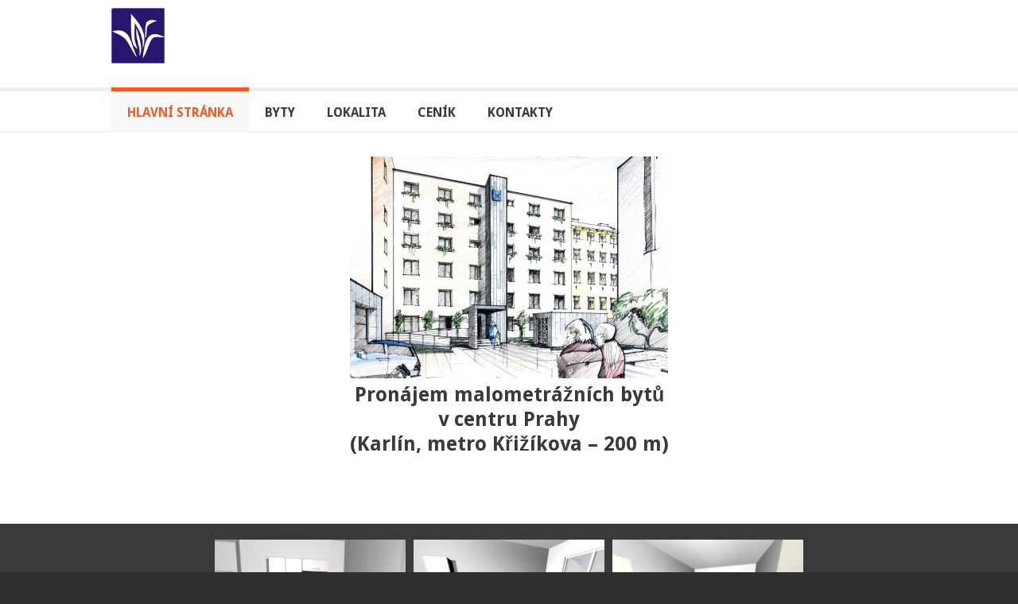

--- FILE ---
content_type: text/html; charset=utf-8
request_url: http://levnenajemnibyty.cz/
body_size: 2917
content:






<!DOCTYPE html PUBLIC "-//W3C//DTD XHTML 1.0 Transitional//EN" "http://www.w3.org/TR/xhtml1/DTD/xhtml1-transitional.dtd">
<html xmlns="http://www.w3.org/1999/xhtml" xml:lang="cs-cz" lang="cs-cz" dir="ltr">
<head>
  <base href="http://levnenajemnibyty.cz/" />
  <meta http-equiv="content-type" content="text/html; charset=utf-8" />
  <meta name="keywords" content="levné,najemni,byty,studentské, buňky, Karlin, Karlín, Sokolovska, Sokolovská, Praha" />
  <meta name="author" content="Super User" />
  <meta name="description" content="levne najemni byty, studentské buňky, studentské byty, Karlin, Karlín, Sokolovska, Sokolovská, Praha" />
  <meta name="generator" content="Joomla! - Open Source Content Management" />
  <title>Levné nájemní byty - Hlavní stránka</title>
  <link href="http://levnenajemnibyty.cz/" rel="canonical" />
  <link href="/templates/smartone/favicon.ico" rel="shortcut icon" type="image/vnd.microsoft.icon" />
  <link rel="stylesheet" href="/plugins/editors/jckeditor/typography/typography2.php" type="text/css" />
  <link rel="stylesheet" href="http://levnenajemnibyty.cz/modules/mod_djimageslider/assets/style.css" type="text/css" />
  <style type="text/css">

		/* Styles for DJ Image Slider with module id 91 */
		#djslider-loader91 {
			margin: 0 auto;
			position: relative;
		}
		#djslider91 {
			margin: 0 auto;
			position: relative;
			height: 180px; 
			width: 740px;
			max-width: 740px;
		}
		#slider-container91 {
			position: absolute;
			overflow:hidden;
			left: 0; 
			top: 0;
			height: 100%;
			width: 100%;
		}
		#djslider91 ul#slider91 {
			margin: 0 !important;
			padding: 0 !important;
			border: 0 !important;
		}
		#djslider91 ul#slider91 li {
			list-style: none outside !important;
			float: left;
			margin: 0 !important;
			border: 0 !important;
			padding: 0 10px 0px 0 !important;
			position: relative;
			height: 180px;
			width: 240px;
			background: none;
			overflow: hidden;
		}
		#slider91 li img {
			width: 100%;
			height: auto;
			border: 0 !important;
			margin: 0 !important;
		}
		#slider91 li a img, #slider91 li a:hover img {
			border: 0 !important;
		}
		
		/* Navigation buttons */
		#navigation91 {
			position: relative;
			top: 16.666666666667%; 
			margin: 0 5px;
			text-align: center !important;
		}
		
		#prev91 {
			cursor: pointer;
			display: block;
			position: absolute;
			left: 0;
		}
		#next91 {
			cursor: pointer;
			display: block;
			position: absolute;
			right: 0;
		}
		
		#play91, 
		#pause91 {
			cursor: pointer;
			display: block;
			position: absolute;
			left: 50%;
		}
		
  </style>
  <script src="/media/jui/js/jquery.min.js" type="text/javascript"></script>
  <script src="/media/jui/js/jquery-noconflict.js" type="text/javascript"></script>
  <script src="/media/jui/js/bootstrap.min.js" type="text/javascript"></script>
  <script src="/media/system/js/mootools-core.js" type="text/javascript"></script>
  <script src="/media/system/js/core.js" type="text/javascript"></script>
  <script src="/media/system/js/mootools-more.js" type="text/javascript"></script>
  <script src="/modules/mod_djimageslider/assets/powertools-1.2.0.js" type="text/javascript"></script>
  <script src="/modules/mod_djimageslider/assets/slider.js" type="text/javascript"></script>
  <script type="text/javascript">
(function($){ window.addEvent('domready',function(){this.Slider91 = new DJImageSliderModule({id: '91', slider_type: 0, slide_size: 250, visible_slides: 3, show_buttons: 1, show_arrows: 1, preload: 800},{auto: 1, transition: Fx.Transitions.Expo.easeInOut, duration: 1000, delay: 4000})}); })(document.id);
  </script>

<meta name="viewport" content="width=device-width" />
<link rel="stylesheet" href="/templates/smartone/css/styles.css" type="text/css" />
<link rel="stylesheet" href="/templates/smartone/css/bootstrap.min.css" type="text/css" />
<link rel="stylesheet" href="/templates/smartone/css/font-awesome.min.css" type="text/css" />
<!--[if IE 7]><link rel="stylesheet" href="/templates/smartone/css/font-awesome-ie7.min.css" type="text/css" /><![endif]-->
<!--[if lt IE 9]><script src="http://html5shim.googlecode.com/svn/trunk/html5.js"></script><script src="http://css3-mediaqueries-js.googlecode.com/svn/trunk/css3-mediaqueries.js"></script><![endif]-->
<link href='http://fonts.googleapis.com/css?family=Droid+Sans:400,700' rel='stylesheet' type='text/css'>
<link href='http://fonts.googleapis.com/css?family=Sintony' rel='stylesheet' type='text/css'>
	<script type="text/javascript" src="/templates/smartone/js/scroll.js"></script>
</head>
<body class="background">
<div class="back">
<div id="header-wrap" class="clr">
    	<div id="header" class="container row clr">   
            <div id="logo" class="col span_4">
				                            <a href="/"><img src="/images/byty/logo.jpg" alt="SmartOne" /></a>
                 
                                                <div id="site-description"></div>
                  
            </div><!-- /logo -->
        	            

<div id="social">
		</div>
    	</div>
</div>

<div id="navbar-wrap">
    <nav id="navbar" class="container row clr">
    	<div id="navigation" class="span_12 col clr"> 
        	<script type="text/javascript">
	jQuery(document).ready(function($){
		$('#navbar-wrap').prepend('<a id="menu-icon"><span class="menu-icon-title">Main Menu</span> <i class="icon-double-angle-down"></i> </a>');
		$("#menu-icon").on("click", function(){
			$("#navbar").slideToggle(500,"linear");
			$(this).toggleClass("active");
		});
	});
</script>
    
<ul class="menu ">
<li class="item-435 current active"><a href="/" ><span class="menutitle">Hlavní stránka</span> <span class="menudesc"></span></a></li><li class="item-472"><a href="/byty" ><span class="menutitle">Byty</span> <span class="menudesc"></span></a></li><li class="item-474"><a href="/lokalita" ><span class="menutitle">Lokalita</span> <span class="menudesc"></span></a></li><li class="item-475"><a href="/cenik" ><span class="menutitle">Ceník</span> <span class="menudesc"></span></a></li><li class="item-476"><a href="/kontakty" ><span class="menutitle">Kontakty</span> <span class="menudesc"></span></a></li></ul>

         </div>            
    </nav>
</div>
<div class="clr"></div>
<div class="smartone"><a target='_blank' title='Joomla Templates' href='http://templatesjoomla.org/'>Joomla 3.1 Templates</a> by <a target='_blank' title='Fat Cow' href='http://aboutwebhost.com/fatcow-review/'>FatCow Coupon</a></div>
<div id="wrapper-w">
<div id="wrapper" class="container row clr">
<div id="wrapper-i">
       
		                    
<div id="box-wrap" class="container row clr">
        	<div id="main-content" class="row span_12">
							                                <div id="post" class="col span_12 clr">
                                    <div id="comp-wrap">
                                    	                     
                                        
<div id="system-message-container">
<div id="system-message">
</div>
</div>
                                        <div class="item-page">


        




	        

<p>
	&nbsp;</p>
<p style="text-align: center;">
	<img alt="" src="/images/byty/pohledbudova.JPG" style="width: 400px; height: 279px;" /></p>
<h1 style="text-align: center;">
	Pronájem malometrážních bytů</h1>
<h1 style="text-align: center;">
	v&nbsp;centru Prahy</h1>
<h1 style="text-align: center;">
	(Karlín, metro Křižíkova – 200 m)</h1>
<h1>
	&nbsp;</h1>
<h1 style="text-align: center;">
	&nbsp;</h1>
 
	    

	

</div>
               
                                    </div>
                                </div>
								</div>
</div>
</div>
</div>
</div>
		            <div id="user2-wrap"><div id="user2" class="container row clr">
            	<div class="module   span_12 col clr">
	    <div class="module-body">
    	<div style="border: 0px !important;">
<div id="djslider-loader91" class="djslider-loader">
    <div id="djslider91" class="djslider">
        <div id="slider-container91" class="slider-container">
        	<ul id="slider91">
          		          			<li>
          					            											<img src="/images/byty/slideshow/bunka4_vizualizace1.jpg" alt="bunka4_vizualizace1.jpg" />
																									
						
					</li>
                          			<li>
          					            											<img src="/images/byty/slideshow/bunka4_vizualizace2.jpg" alt="bunka4_vizualizace2.jpg" />
																									
						
					</li>
                          			<li>
          					            											<img src="/images/byty/slideshow/nahled_garsonka.jpg" alt="nahled_garsonka.jpg" />
																									
						
					</li>
                          			<li>
          					            											<img src="/images/byty/slideshow/pudorys_bunka6.jpg" alt="pudorys_bunka6.jpg" />
																									
						
					</li>
                        	</ul>
        </div>
                <div id="navigation91" class="navigation-container">
        	        	<img id="prev91" class="prev-button" src="http://levnenajemnibyty.cz//modules/mod_djimageslider/assets/prev.png" alt="Previous" />
			<img id="next91" class="next-button" src="http://levnenajemnibyty.cz//modules/mod_djimageslider/assets/next.png" alt="Next" />
									<img id="play91" class="play-button" src="http://levnenajemnibyty.cz//modules/mod_djimageslider/assets/play.png" alt="Play" />
			<img id="pause91" class="pause-button" src="http://levnenajemnibyty.cz//modules/mod_djimageslider/assets/pause.png" alt="Pause" />
			        </div>
                    </div>
</div>
</div>
<div style="clear: both"></div>    </div>
</div>

            </div></div>
        <div id="footer-w"><div id="footer" class="container clr">
            <div class="copyright">
                
            </div>
        </div></div>
</div>
</body>
</html>